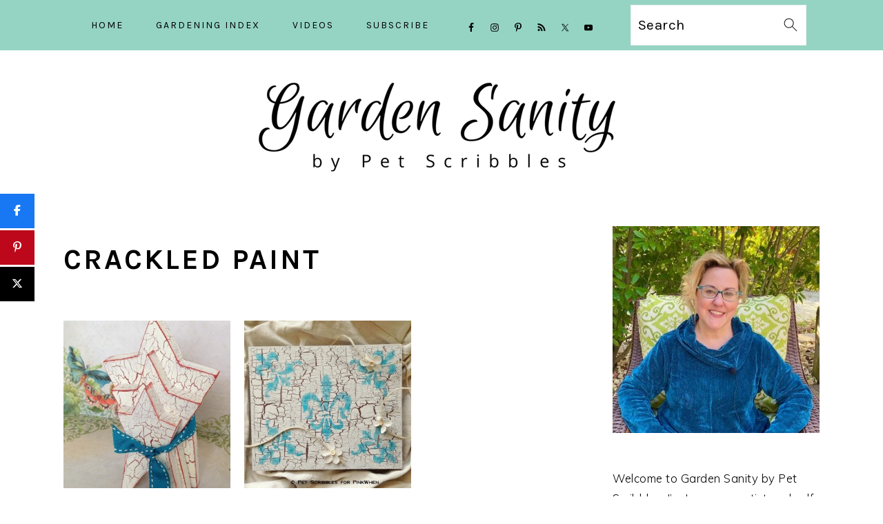

--- FILE ---
content_type: application/javascript; charset=utf-8
request_url: https://www.petscribbles.com/wp-content/cache/min/1/wp-content/plugins/slicknav-mobile-menu/js/slick-init.js?ver=1729593787
body_size: 322
content:
jQuery(document).ready(function($){if(slickNavVars.ng_slicknav.ng_slicknav_fixhead||!slickNavVars.ng_slicknav.ng_slicknav_position){slickNavVars.ng_slicknav.ng_slicknav_position='body'}
if(slickNavVars.ng_slicknav.ng_slicknav_openedsymbol===""){slickNavVars.ng_slicknav.ng_slicknav_openedsymbol="&#9660;"}
if(slickNavVars.ng_slicknav.ng_slicknav_closedsymbol===""){slickNavVars.ng_slicknav.ng_slicknav_closedsymbol="&#9658;"}
if(slickNavVars.ng_slicknav.ng_slicknav_search_text===""){slickNavVars.ng_slicknav.ng_slicknav_search_text="search..."}
var ng_slicknav_menu='';var ng_slicknav_menu_duplicate=!0;var ng_slicknav_menu_arr=slickNavVars.ng_slicknav.ng_slicknav_menu.split(',');if(ng_slicknav_menu_arr.length>1){ng_slicknav_menu=$(ng_slicknav_menu_arr[0].trim()).clone();for(var i=1;i<ng_slicknav_menu_arr.length;i++){var ng_slicknav_other=$(ng_slicknav_menu_arr[i].trim()).clone();ng_slicknav_other.children('li').appendTo(ng_slicknav_menu)}
ng_slicknav_menu_duplicate=!1}else{ng_slicknav_menu=ng_slicknav_menu_arr[0].trim()}
$(ng_slicknav_menu).slicknav({prependTo:slickNavVars.ng_slicknav.ng_slicknav_position,label:slickNavVars.ng_slicknav.ng_slicknav_label,duration:slickNavVars.ng_slicknav.ng_slicknav_speed,animations:slickNavVars.ng_slicknav_animation_library,showChildren:slickNavVars.ng_slicknav.ng_slicknav_child_links,allowParentLinks:slickNavVars.ng_slicknav.ng_slicknav_parent_links,closeOnClick:slickNavVars.ng_slicknav.ng_slicknav_close_click,brand:slickNavVars.ng_slicknav.ng_slicknav_brand,openedSymbol:slickNavVars.ng_slicknav.ng_slicknav_openedsymbol,closedSymbol:slickNavVars.ng_slicknav.ng_slicknav_closedsymbol,duplicate:ng_slicknav_menu_duplicate,beforeOpen:(slickNavVars.ng_slicknav.ng_slicknav_accordion==!0)?function(trigger){slicknavOpened(trigger)}:function(){},});if(slickNavVars.ng_slicknav.ng_slicknav_search===!0){$('.slicknav_nav').append('<li class="search"><form role="search" method="get" id="slicknav-searchform" action="'+slickNavVars.ng_slicknav.ng_slicksearch+'"><input type="text" placeholder="'+slickNavVars.ng_slicknav.ng_slicknav_search_text+'" name="s" id="s" /><input type="submit" id="searchsubmit" value="&#xf179;" /></form></li>')}
if(!slickNavVars.ng_slicknav.ng_slicknav_brand&&slickNavVars.ng_slicknav.ng_slicknav_brand_text){$('.slicknav_menu').prepend('<p class="slicknav-logo-text"><a href="'+slickNavVars.ng_slicknav.ng_slicksearch+'">'+slickNavVars.ng_slicknav.ng_slicknav_brand_text+'</p>')}
function slicknavOpened(trigger){var $trigger=$(trigger[0]);if($trigger.hasClass('slicknav_btn')){return}
var $liParent=$trigger.parent();var $ulParent=$liParent.parent();$ulParent.children().each(function(){var $child=$(this);if($child.is($liParent)){return}
if($child.hasClass('slicknav_collapsed')){return}
if(!$child.hasClass('slicknav_open')){return}
var $anchor=$child.children().first();if(!$anchor.hasClass('slicknav_item')){return}
$anchor.click()})}
var brandBlank=(slickNavVars.ng_slicknav.ng_slicknav_brand=='');var brandBlankText=(slickNavVars.ng_slicknav.ng_slicknav_brand_text=='');if(!brandBlank){$(".slicknav_brand").next().addBack().wrapAll("<div class='slicknav-flex'></div>")}else if(!brandBlankText){$(".slicknav-logo-text").next().addBack().wrapAll("<div class='slicknav-flex'></div>")}else $(".slicknav_btn").wrapAll("<div class='slicknav-flex'></div>")})